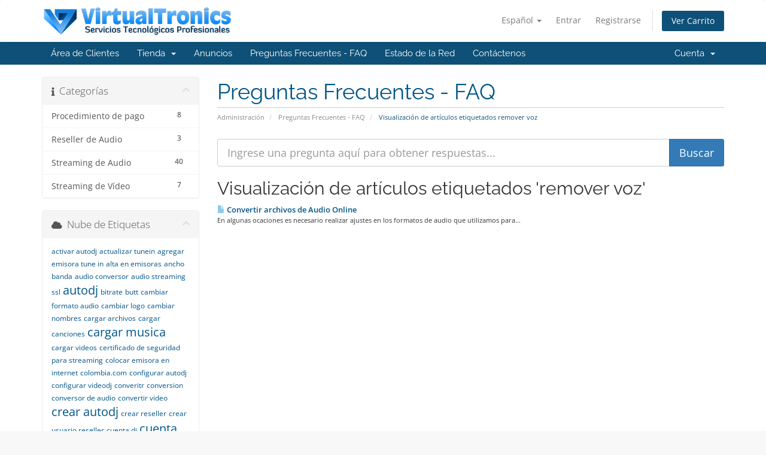

--- FILE ---
content_type: text/html; charset=utf-8
request_url: https://control.virtualtronics.com/knowledgebase/tag/remover-voz
body_size: 41350
content:
<!DOCTYPE html>
<html lang="en">
<head>
    <meta charset="utf-8" />
    <meta http-equiv="X-UA-Compatible" content="IE=edge">
    <meta name="viewport" content="width=device-width, initial-scale=1">
    <title>Preguntas Frecuentes - FAQ - Virtualtronics S.A.S.</title>

    <!-- Styling -->
<link href="/assets/fonts/css/open-sans-family.css" rel="stylesheet" type="text/css" />
<link href="/assets/fonts/css/raleway-family.css" rel="stylesheet" type="text/css" />
<link href="/templates/six_virtualtronics/css/all.min.css?v=9d5120" rel="stylesheet">
<link href="/assets/css/fontawesome-all.min.css" rel="stylesheet">
<link href="/templates/six_virtualtronics/css/custom.css" rel="stylesheet">

<!-- HTML5 Shim and Respond.js IE8 support of HTML5 elements and media queries -->
<!-- WARNING: Respond.js doesn't work if you view the page via file:// -->
<!--[if lt IE 9]>
  <script src="https://oss.maxcdn.com/libs/html5shiv/3.7.0/html5shiv.js"></script>
  <script src="https://oss.maxcdn.com/libs/respond.js/1.4.2/respond.min.js"></script>
<![endif]-->

<script type="text/javascript">
    var csrfToken = '5575135f8f3f1e6c89d7036e85bdb61d850a4625',
        markdownGuide = 'Guía de Markdown',
        locale = 'en',
        saved = 'guardado',
        saving = 'guardando',
        whmcsBaseUrl = "";
    </script>
<script src="/templates/six_virtualtronics/js/scripts.min.js?v=9d5120"></script>


    <script type="text/javascript">

var _gaq = _gaq || [];
_gaq.push(['_setAccount', 'UA-6263526-2']);
_gaq.push(['_setDomainName', 'control.virtualtronics.com']);
_gaq.push(['_trackPageview']);

(function() {
var ga = document.createElement('script'); ga.type = 'text/javascript'; ga.async = true;
ga.src = ('https:' == document.location.protocol ? 'https://ssl' : 'http://www') + '.google-analytics.com/ga.js';
var s = document.getElementsByTagName('script')[0]; s.parentNode.insertBefore(ga, s);
})();

</script>



</head>
<body data-phone-cc-input="1">


<section id="header">
    <div class="container">
        <ul class="top-nav">
                            <li>
                    <a href="#" class="choose-language" data-toggle="popover" id="languageChooser">
                        Español
                        <b class="caret"></b>
                    </a>
                    <div id="languageChooserContent" class="hidden">
                        <ul>
                                                            <li>
                                    <a href="/knowledgebase/tag/remover-voz?language=arabic">العربية</a>
                                </li>
                                                            <li>
                                    <a href="/knowledgebase/tag/remover-voz?language=azerbaijani">Azerbaijani</a>
                                </li>
                                                            <li>
                                    <a href="/knowledgebase/tag/remover-voz?language=catalan">Català</a>
                                </li>
                                                            <li>
                                    <a href="/knowledgebase/tag/remover-voz?language=chinese">中文</a>
                                </li>
                                                            <li>
                                    <a href="/knowledgebase/tag/remover-voz?language=croatian">Hrvatski</a>
                                </li>
                                                            <li>
                                    <a href="/knowledgebase/tag/remover-voz?language=czech">Čeština</a>
                                </li>
                                                            <li>
                                    <a href="/knowledgebase/tag/remover-voz?language=danish">Dansk</a>
                                </li>
                                                            <li>
                                    <a href="/knowledgebase/tag/remover-voz?language=dutch">Nederlands</a>
                                </li>
                                                            <li>
                                    <a href="/knowledgebase/tag/remover-voz?language=english">English</a>
                                </li>
                                                            <li>
                                    <a href="/knowledgebase/tag/remover-voz?language=estonian">Estonian</a>
                                </li>
                                                            <li>
                                    <a href="/knowledgebase/tag/remover-voz?language=farsi">Persian</a>
                                </li>
                                                            <li>
                                    <a href="/knowledgebase/tag/remover-voz?language=french">Français</a>
                                </li>
                                                            <li>
                                    <a href="/knowledgebase/tag/remover-voz?language=german">Deutsch</a>
                                </li>
                                                            <li>
                                    <a href="/knowledgebase/tag/remover-voz?language=hebrew">עברית</a>
                                </li>
                                                            <li>
                                    <a href="/knowledgebase/tag/remover-voz?language=hungarian">Magyar</a>
                                </li>
                                                            <li>
                                    <a href="/knowledgebase/tag/remover-voz?language=italian">Italiano</a>
                                </li>
                                                            <li>
                                    <a href="/knowledgebase/tag/remover-voz?language=macedonian">Macedonian</a>
                                </li>
                                                            <li>
                                    <a href="/knowledgebase/tag/remover-voz?language=norwegian">Norwegian</a>
                                </li>
                                                            <li>
                                    <a href="/knowledgebase/tag/remover-voz?language=portuguese-br">Português</a>
                                </li>
                                                            <li>
                                    <a href="/knowledgebase/tag/remover-voz?language=portuguese-pt">Português</a>
                                </li>
                                                            <li>
                                    <a href="/knowledgebase/tag/remover-voz?language=romanian">Română</a>
                                </li>
                                                            <li>
                                    <a href="/knowledgebase/tag/remover-voz?language=russian">Русский</a>
                                </li>
                                                            <li>
                                    <a href="/knowledgebase/tag/remover-voz?language=spanish">Español</a>
                                </li>
                                                            <li>
                                    <a href="/knowledgebase/tag/remover-voz?language=swedish">Svenska</a>
                                </li>
                                                            <li>
                                    <a href="/knowledgebase/tag/remover-voz?language=turkish">Türkçe</a>
                                </li>
                                                            <li>
                                    <a href="/knowledgebase/tag/remover-voz?language=ukranian">Українська</a>
                                </li>
                                                    </ul>
                    </div>
                </li>
                                        <li>
                    <a href="/clientarea.php">Entrar</a>
                </li>
                                    <li>
                        <a href="/register.php">Registrarse</a>
                    </li>
                                <li class="primary-action">
                    <a href="/cart.php?a=view" class="btn">
                        Ver Carrito
                    </a>
                </li>
                                </ul>

                    <a href="/index.php" class="logo"><img src="/assets/img/logo.png" alt="Virtualtronics S.A.S."></a>
        
    </div>
</section>

<section id="main-menu">

    <nav id="nav" class="navbar navbar-default navbar-main" role="navigation">
        <div class="container">
            <!-- Brand and toggle get grouped for better mobile display -->
            <div class="navbar-header">
                <button type="button" class="navbar-toggle" data-toggle="collapse" data-target="#primary-nav">
                    <span class="sr-only">Alternar Navegación</span>
                    <span class="icon-bar"></span>
                    <span class="icon-bar"></span>
                    <span class="icon-bar"></span>
                </button>
            </div>

            <!-- Collect the nav links, forms, and other content for toggling -->
            <div class="collapse navbar-collapse" id="primary-nav">

                <ul class="nav navbar-nav">

                        <li menuItemName="Home" class="" id="Primary_Navbar-Home">
        <a href="/index.php">
                        Área de Clientes
                                </a>
            </li>
    <li menuItemName="Store" class="dropdown" id="Primary_Navbar-Store">
        <a class="dropdown-toggle" data-toggle="dropdown" href="#">
                        Tienda
                        &nbsp;<b class="caret"></b>        </a>
                    <ul class="dropdown-menu">
                            <li menuItemName="Browse Products Services" id="Primary_Navbar-Store-Browse_Products_Services">
                    <a href="/store">
                                                Ver Todos
                                            </a>
                </li>
                            <li menuItemName="Shop Divider 1" class="nav-divider" id="Primary_Navbar-Store-Shop_Divider_1">
                    <a href="">
                                                -----
                                            </a>
                </li>
                            <li menuItemName="Streaming de Audio" id="Primary_Navbar-Store-Streaming_de_Audio">
                    <a href="/store/streaming-de-audio">
                                                Streaming de Audio
                                            </a>
                </li>
                            <li menuItemName="Streaming para Cadenas Radiales" id="Primary_Navbar-Store-Streaming_para_Cadenas_Radiales">
                    <a href="/store/streaming-para-cadenas-radiales">
                                                Streaming para Cadenas Radiales
                                            </a>
                </li>
                            <li menuItemName="Hosting Web" id="Primary_Navbar-Store-Hosting_Web">
                    <a href="/store/hosting-web">
                                                Hosting Web
                                            </a>
                </li>
                            <li menuItemName="Registro de Dominios" id="Primary_Navbar-Store-Registro_de_Dominios">
                    <a href="/store/registro-de-dominios">
                                                Registro de Dominios
                                            </a>
                </li>
                            <li menuItemName="Reseller - Audio Streaming" id="Primary_Navbar-Store-Reseller_-_Audio_Streaming">
                    <a href="/store/reseller-audio-streaming">
                                                Reseller - Audio Streaming
                                            </a>
                </li>
                            <li menuItemName="Reseller - Hosting Web" id="Primary_Navbar-Store-Reseller_-_Hosting_Web">
                    <a href="/store/reseller-hosting-web">
                                                Reseller - Hosting Web
                                            </a>
                </li>
                            <li menuItemName="Otros Servicios" id="Primary_Navbar-Store-Otros_Servicios">
                    <a href="/store/otros-servicios">
                                                Otros Servicios
                                            </a>
                </li>
                            <li menuItemName="Register a New Domain" id="Primary_Navbar-Store-Register_a_New_Domain">
                    <a href="/cart.php?a=add&domain=register">
                                                Registrar Dominios
                                            </a>
                </li>
                            <li menuItemName="Transfer a Domain to Us" id="Primary_Navbar-Store-Transfer_a_Domain_to_Us">
                    <a href="/cart.php?a=add&domain=transfer">
                                                Transferir Dominios
                                            </a>
                </li>
                        </ul>
            </li>
    <li menuItemName="Announcements" class="" id="Primary_Navbar-Announcements">
        <a href="/announcements">
                        Anuncios
                                </a>
            </li>
    <li menuItemName="Knowledgebase" class="" id="Primary_Navbar-Knowledgebase">
        <a href="/knowledgebase">
                        Preguntas Frecuentes - FAQ
                                </a>
            </li>
    <li menuItemName="Network Status" class="" id="Primary_Navbar-Network_Status">
        <a href="/serverstatus.php">
                        Estado de la Red
                                </a>
            </li>
    <li menuItemName="Contact Us" class="" id="Primary_Navbar-Contact_Us">
        <a href="/contact.php">
                        Contáctenos
                                </a>
            </li>

                </ul>

                <ul class="nav navbar-nav navbar-right">

                        <li menuItemName="Account" class="dropdown" id="Secondary_Navbar-Account">
        <a class="dropdown-toggle" data-toggle="dropdown" href="#">
                        Cuenta
                        &nbsp;<b class="caret"></b>        </a>
                    <ul class="dropdown-menu">
                            <li menuItemName="Login" id="Secondary_Navbar-Account-Login">
                    <a href="/clientarea.php">
                                                Entrar
                                            </a>
                </li>
                            <li menuItemName="Register" id="Secondary_Navbar-Account-Register">
                    <a href="/register.php">
                                                Registrarse
                                            </a>
                </li>
                            <li menuItemName="Divider" class="nav-divider" id="Secondary_Navbar-Account-Divider">
                    <a href="">
                                                -----
                                            </a>
                </li>
                            <li menuItemName="Forgot Password?" id="Secondary_Navbar-Account-Forgot_Password?">
                    <a href="/password/reset">
                                                ¿Perdiste la contraseña?
                                            </a>
                </li>
                        </ul>
            </li>

                </ul>

            </div><!-- /.navbar-collapse -->
        </div>
    </nav>

</section>



<section id="main-body">
    <div class="container">
        <div class="row">

                                    <div class="col-md-9 pull-md-right">
                    <div class="header-lined">
    <h1>Preguntas Frecuentes - FAQ</h1>
    <ol class="breadcrumb">
            <li>
            <a href="https://control.virtualtronics.com">            Administración
            </a>        </li>
            <li>
            <a href="/knowledgebase">            Preguntas Frecuentes - FAQ
            </a>        </li>
            <li class="active">
                        Visualización de artículos etiquetados remover voz
                    </li>
    </ol>
</div>
                </div>
                        <div class="col-md-3 pull-md-left sidebar">
                    <div menuItemName="Support Knowledgebase Categories" class="panel panel-sidebar panel-sidebar hidden-sm hidden-xs">
        <div class="panel-heading">
            <h3 class="panel-title">
                <i class="fas fa-info"></i>&nbsp;                Categorías
                                <i class="fas fa-chevron-up panel-minimise pull-right"></i>
            </h3>
        </div>
                            <div class="list-group">
                                                            <a menuItemName="Support Knowledgebase Category 6"
                           href="/knowledgebase/6/Procedimiento-de-pago"
                           class="list-group-item"
                                                                                                                                       id="Primary_Sidebar-Support_Knowledgebase_Categories-Support_Knowledgebase_Category_6"
                        >
                            <span class="badge">8</span>                                                                                    <div class="truncate">Procedimiento de pago</div>
                        </a>
                                                                                <a menuItemName="Support Knowledgebase Category 4"
                           href="/knowledgebase/4/Reseller-de-Audio"
                           class="list-group-item"
                                                                                                                                       id="Primary_Sidebar-Support_Knowledgebase_Categories-Support_Knowledgebase_Category_4"
                        >
                            <span class="badge">3</span>                                                                                    <div class="truncate">Reseller de Audio</div>
                        </a>
                                                                                <a menuItemName="Support Knowledgebase Category 1"
                           href="/knowledgebase/1/Streaming-de-Audio"
                           class="list-group-item"
                                                                                                                                       id="Primary_Sidebar-Support_Knowledgebase_Categories-Support_Knowledgebase_Category_1"
                        >
                            <span class="badge">40</span>                                                                                    <div class="truncate">Streaming de Audio</div>
                        </a>
                                                                                <a menuItemName="Support Knowledgebase Category 3"
                           href="/knowledgebase/3/Streaming-de-Video"
                           class="list-group-item"
                                                                                                                                       id="Primary_Sidebar-Support_Knowledgebase_Categories-Support_Knowledgebase_Category_3"
                        >
                            <span class="badge">7</span>                                                                                    <div class="truncate">Streaming de Vídeo</div>
                        </a>
                                                </div>
                    </div>
                    <div class="panel hidden-lg hidden-md panel-default">
            <div class="panel-heading">
                <h3 class="panel-title">
                    <i class="fas fa-info"></i>&nbsp;                    Categorías
                                    </h3>
            </div>
            <div class="panel-body">
                <form role="form">
                    <select class="form-control" onchange="selectChangeNavigate(this)">
                                                    <option menuItemName="Support Knowledgebase Category 6" value="/knowledgebase/6/Procedimiento-de-pago" class="list-group-item" >
                                <div class="truncate">Procedimiento de pago</div>
                                (8)                            </option>
                                                    <option menuItemName="Support Knowledgebase Category 4" value="/knowledgebase/4/Reseller-de-Audio" class="list-group-item" >
                                <div class="truncate">Reseller de Audio</div>
                                (3)                            </option>
                                                    <option menuItemName="Support Knowledgebase Category 1" value="/knowledgebase/1/Streaming-de-Audio" class="list-group-item" >
                                <div class="truncate">Streaming de Audio</div>
                                (40)                            </option>
                                                    <option menuItemName="Support Knowledgebase Category 3" value="/knowledgebase/3/Streaming-de-Video" class="list-group-item" >
                                <div class="truncate">Streaming de Vídeo</div>
                                (7)                            </option>
                                            </select>
                </form>
            </div>
                    </div>
                </div>
                <!-- Container for main page display content -->
        <div class="col-md-9 pull-md-right main-content">
            

<form role="form" method="post" action="/knowledgebase/search">
<input type="hidden" name="token" value="5575135f8f3f1e6c89d7036e85bdb61d850a4625" />
    <div class="input-group input-group-lg kb-search">
        <input type="text"  id="inputKnowledgebaseSearch" name="search" class="form-control" placeholder="Ingrese una pregunta aquí para obtener respuestas..." value="" />
        <span class="input-group-btn">
            <input type="submit" id="btnKnowledgebaseSearch" class="btn btn-primary btn-input-padded-responsive" value="Buscar" />
        </span>
    </div>
</form>


            <h2>Visualización de artículos etiquetados 'remover voz'</h2>
    
    <div class="kbarticles">
                    <a href="/knowledgebase/23/Convertir-archivos-de-Audio-Online.html">
                <span class="glyphicon glyphicon-file"></span>&nbsp;Convertir archivos de Audio Online
            </a>
                        <p>En algunas ocaciones es necesario realizar ajustes en los formatos de audio que utilizamos para...</p>
            </div>


                </div><!-- /.main-content -->
                                    <div class="col-md-3 pull-md-left sidebar sidebar-secondary">
                            <div menuItemName="Support Knowledgebase Tag Cloud" class="panel panel-sidebar panel-sidebar">
        <div class="panel-heading">
            <h3 class="panel-title">
                <i class="fas fa-cloud"></i>&nbsp;                Nube de Etiquetas
                                <i class="fas fa-chevron-up panel-minimise pull-right"></i>
            </h3>
        </div>
                    <div class="panel-body">
                <a href="/knowledgebase/tag/activar-autodj" style="font-size:12px;">activar autodj</a>
<a href="/knowledgebase/tag/actualizar-tunein" style="font-size:12px;">actualizar tunein</a>
<a href="/knowledgebase/tag/agregar-emisora-tune-in" style="font-size:12px;">agregar emisora tune in</a>
<a href="/knowledgebase/tag/alta-en-emisoras" style="font-size:12px;">alta en emisoras</a>
<a href="/knowledgebase/tag/ancho-banda" style="font-size:12px;">ancho banda</a>
<a href="/knowledgebase/tag/audio-conversor" style="font-size:12px;">audio conversor</a>
<a href="/knowledgebase/tag/audio-streaming-ssl" style="font-size:12px;">audio streaming ssl</a>
<a href="/knowledgebase/tag/autodj" style="font-size:20px;">autodj</a>
<a href="/knowledgebase/tag/bitrate" style="font-size:12px;">bitrate</a>
<a href="/knowledgebase/tag/butt" style="font-size:12px;">butt</a>
<a href="/knowledgebase/tag/cambiar-formato-audio" style="font-size:12px;">cambiar formato audio</a>
<a href="/knowledgebase/tag/cambiar-logo" style="font-size:12px;">cambiar logo</a>
<a href="/knowledgebase/tag/cambiar-nombres" style="font-size:12px;">cambiar nombres</a>
<a href="/knowledgebase/tag/cargar-archivos" style="font-size:12px;">cargar archivos</a>
<a href="/knowledgebase/tag/cargar-canciones" style="font-size:12px;">cargar canciones</a>
<a href="/knowledgebase/tag/cargar-musica" style="font-size:20px;">cargar musica</a>
<a href="/knowledgebase/tag/cargar-videos" style="font-size:12px;">cargar videos</a>
<a href="/knowledgebase/tag/certificado-de-seguridad-para-streaming" style="font-size:12px;">certificado de seguridad para streaming</a>
<a href="/knowledgebase/tag/colocar-emisora-en-internet" style="font-size:12px;">colocar emisora en internet</a>
<a href="/knowledgebase/tag/colombia.com" style="font-size:12px;">colombia.com</a>
<a href="/knowledgebase/tag/configurar-autodj" style="font-size:12px;">configurar autodj</a>
<a href="/knowledgebase/tag/configurar-videodj" style="font-size:12px;">configurar videodj</a>
<a href="/knowledgebase/tag/converitr" style="font-size:12px;">converitr</a>
<a href="/knowledgebase/tag/conversion" style="font-size:12px;">conversion</a>
<a href="/knowledgebase/tag/conversor-de-audio" style="font-size:12px;">conversor de audio</a>
<a href="/knowledgebase/tag/convertir-video" style="font-size:12px;">convertir video</a>
<a href="/knowledgebase/tag/crear-autodj" style="font-size:20px;">crear autodj</a>
<a href="/knowledgebase/tag/crear-reseller" style="font-size:12px;">crear reseller</a>
<a href="/knowledgebase/tag/crear-usuario-reseller" style="font-size:12px;">crear usuario reseller</a>
<a href="/knowledgebase/tag/cuenta-dj" style="font-size:12px;">cuenta dj</a>
<a href="/knowledgebase/tag/cuenta-reseller" style="font-size:20px;">cuenta reseller</a>
<a href="/knowledgebase/tag/cuña" style="font-size:12px;">cuña</a>
<a href="/knowledgebase/tag/cuña-comercial" style="font-size:12px;">cuña comercial</a>
<a href="/knowledgebase/tag/directorio-de-audio" style="font-size:12px;">directorio de audio</a>
<a href="/knowledgebase/tag/directorio-mundial-de-emisoras" style="font-size:12px;">directorio mundial de emisoras</a>
<a href="/knowledgebase/tag/dj-video" style="font-size:12px;">dj video</a>
<a href="/knowledgebase/tag/editar-canciones" style="font-size:12px;">editar canciones</a>
<a href="/knowledgebase/tag/emision-en-vivo" style="font-size:20px;">emision en vivo</a>
<a href="/knowledgebase/tag/emision-online" style="font-size:12px;">emision online</a>
<a href="/knowledgebase/tag/emisora-tunein" style="font-size:12px;">emisora tunein</a>
<a href="/knowledgebase/tag/emisoras-online" style="font-size:12px;">emisoras online</a>
<a href="/knowledgebase/tag/emitir" style="font-size:12px;">emitir</a>
<a href="/knowledgebase/tag/en-vivo" style="font-size:12px;">en vivo</a>
<a href="/knowledgebase/tag/fade-out" style="font-size:12px;">fade out</a>
<a href="/knowledgebase/tag/fadein" style="font-size:12px;">fadein</a>
<a href="/knowledgebase/tag/fileziila" style="font-size:12px;">fileziila</a>
<a href="/knowledgebase/tag/imagen-reseller" style="font-size:12px;">imagen reseller</a>
<a href="/knowledgebase/tag/indexar-emisora" style="font-size:12px;">indexar emisora</a>
<a href="/knowledgebase/tag/indezar-emisora" style="font-size:12px;">indezar emisora</a>
<a href="/knowledgebase/tag/internet" style="font-size:12px;">internet</a>
<a href="/knowledgebase/tag/lista-de-reproduccion" style="font-size:12px;">lista de reproduccion</a>
<a href="/knowledgebase/tag/logo-reseller" style="font-size:12px;">logo reseller</a>
<a href="/knowledgebase/tag/marca-blanca" style="font-size:12px;">marca blanca</a>
<a href="/knowledgebase/tag/online" style="font-size:12px;">online</a>
<a href="/knowledgebase/tag/páginas-amarillas" style="font-size:12px;">páginas amarillas</a>
<a href="/knowledgebase/tag/paginas-amarillas-de-audio" style="font-size:12px;">paginas amarillas de audio</a>
<a href="/knowledgebase/tag/paginas-amarillas-emisoras" style="font-size:12px;">paginas amarillas emisoras</a>
<a href="/knowledgebase/tag/pauta" style="font-size:12px;">pauta</a>
<a href="/knowledgebase/tag/pauta-comercial" style="font-size:12px;">pauta comercial</a>
<a href="/knowledgebase/tag/radio-garden" style="font-size:12px;">radio garden</a>
<a href="/knowledgebase/tag/radio-streaming-ssl" style="font-size:12px;">radio streaming ssl</a>
<a href="/knowledgebase/tag/radio.garden" style="font-size:12px;">radio.garden</a>
<a href="/knowledgebase/tag/Radio.net-Emisoras-Radios" style="font-size:12px;">Radio.net; Emisoras; Radios</a>
<a href="/knowledgebase/tag/radios.com.co" style="font-size:12px;">radios.com.co</a>
<a href="/knowledgebase/tag/remover-voz" style="font-size:12px;">remover voz</a>
<a href="/knowledgebase/tag/reseller-imagen" style="font-size:12px;">reseller imagen</a>
<a href="/knowledgebase/tag/reseller-logo" style="font-size:12px;">reseller logo</a>
<a href="/knowledgebase/tag/sam-broadcaster" style="font-size:10px;">sam broadcaster</a>
<a href="/knowledgebase/tag/samcast" style="font-size:12px;">samcast</a>
<a href="/knowledgebase/tag/sample-rate" style="font-size:12px;">sample rate</a>
<a href="/knowledgebase/tag/Streaming-Radio" style="font-size:12px;">Streaming Radio</a>
<a href="/knowledgebase/tag/streaming-seguro" style="font-size:12px;">streaming seguro</a>
<a href="/knowledgebase/tag/streaming-ssl" style="font-size:12px;">streaming ssl</a>
<a href="/knowledgebase/tag/subir-archivos" style="font-size:12px;">subir archivos</a>
<a href="/knowledgebase/tag/subir-musica" style="font-size:12px;">subir musica</a>
<a href="/knowledgebase/tag/subir-videos" style="font-size:12px;">subir videos</a>
<a href="/knowledgebase/tag/trasmision-online" style="font-size:12px;">trasmision online</a>
<a href="/knowledgebase/tag/tunein" style="font-size:20px;">tunein</a>
<a href="/knowledgebase/tag/tunein-emisora" style="font-size:12px;">tunein emisora</a>
<a href="/knowledgebase/tag/tunein.com" style="font-size:12px;">tunein.com</a>
<a href="/knowledgebase/tag/usuario-dj" style="font-size:12px;">usuario dj</a>
<a href="/knowledgebase/tag/usuario-reseller" style="font-size:20px;">usuario reseller</a>
<a href="/knowledgebase/tag/video-convertir" style="font-size:12px;">video convertir</a>
<a href="/knowledgebase/tag/video-dj" style="font-size:12px;">video dj</a>
<a href="/knowledgebase/tag/videodj" style="font-size:12px;">videodj</a>
<a href="/knowledgebase/tag/videos" style="font-size:12px;">videos</a>
<a href="/knowledgebase/tag/winamp" style="font-size:12px;">winamp</a>
<a href="/knowledgebase/tag/zara" style="font-size:12px;">zara</a>

            </div>
                            </div>
        <div menuItemName="Support" class="panel panel-sidebar panel-sidebar">
        <div class="panel-heading">
            <h3 class="panel-title">
                <i class="far fa-life-ring"></i>&nbsp;                Soporte
                                <i class="fas fa-chevron-up panel-minimise pull-right"></i>
            </h3>
        </div>
                            <div class="list-group">
                                                            <a menuItemName="Support Tickets"
                           href="/supporttickets.php"
                           class="list-group-item"
                                                                                                                                       id="Secondary_Sidebar-Support-Support_Tickets"
                        >
                                                                                    <i class="fas fa-ticket-alt fa-fw sidebar-menu-item-icon"></i>                            Mis Tickets de Soporte
                        </a>
                                                                                <a menuItemName="Announcements"
                           href="/announcements"
                           class="list-group-item"
                                                                                                                                       id="Secondary_Sidebar-Support-Announcements"
                        >
                                                                                    <i class="fas fa-list fa-fw sidebar-menu-item-icon"></i>                            Anuncios
                        </a>
                                                                                <a menuItemName="Knowledgebase"
                           href="/knowledgebase"
                           class="list-group-item active"
                                                                                                                                       id="Secondary_Sidebar-Support-Knowledgebase"
                        >
                                                                                    <i class="fas fa-info-circle fa-fw sidebar-menu-item-icon"></i>                            Preguntas Frecuentes - FAQ
                        </a>
                                                                                <a menuItemName="Downloads"
                           href="/download"
                           class="list-group-item"
                                                                                                                                       id="Secondary_Sidebar-Support-Downloads"
                        >
                                                                                    <i class="fas fa-download fa-fw sidebar-menu-item-icon"></i>                            Descargas
                        </a>
                                                                                <a menuItemName="Network Status"
                           href="/serverstatus.php"
                           class="list-group-item"
                                                                                                                                       id="Secondary_Sidebar-Support-Network_Status"
                        >
                                                                                    <i class="fas fa-rocket fa-fw sidebar-menu-item-icon"></i>                            Estado de la Red
                        </a>
                                                                                <a menuItemName="Open Ticket"
                           href="/submitticket.php"
                           class="list-group-item"
                                                                                                                                       id="Secondary_Sidebar-Support-Open_Ticket"
                        >
                                                                                    <i class="fas fa-comments fa-fw sidebar-menu-item-icon"></i>                            Abrir Ticket
                        </a>
                                                </div>
                    </div>
                        </div>
                            <div class="clearfix"></div>
        </div>
    </div>
</section>

<section id="footer">
    <div class="container">
        <a href="#" class="back-to-top"><i class="fas fa-chevron-up"></i></a>
        <p>Copyright &copy; 2026 Virtualtronics S.A.S.. Todos los derechos reservados.</p>
    </div>
</section>

<div id="fullpage-overlay" class="hidden">
    <div class="outer-wrapper">
        <div class="inner-wrapper">
            <img src="/assets/img/overlay-spinner.svg">
            <br>
            <span class="msg"></span>
        </div>
    </div>
</div>

<div class="modal system-modal fade" id="modalAjax" tabindex="-1" role="dialog" aria-hidden="true">
    <div class="modal-dialog">
        <div class="modal-content panel-primary">
            <div class="modal-header panel-heading">
                <button type="button" class="close" data-dismiss="modal">
                    <span aria-hidden="true">&times;</span>
                    <span class="sr-only">Cerrar</span>
                </button>
                <h4 class="modal-title"></h4>
            </div>
            <div class="modal-body panel-body">
                Cargando...
            </div>
            <div class="modal-footer panel-footer">
                <div class="pull-left loader">
                    <i class="fas fa-circle-notch fa-spin"></i>
                    Cargando...
                </div>
                <button type="button" class="btn btn-default" data-dismiss="modal">
                    Cerrar
                </button>
                <button type="button" class="btn btn-primary modal-submit">
                    Enviar
                </button>
            </div>
        </div>
    </div>
</div>

<form action="#" id="frmGeneratePassword" class="form-horizontal">
    <div class="modal fade" id="modalGeneratePassword">
        <div class="modal-dialog">
            <div class="modal-content panel-primary">
                <div class="modal-header panel-heading">
                    <button type="button" class="close" data-dismiss="modal" aria-label="Close"><span aria-hidden="true">&times;</span></button>
                    <h4 class="modal-title">
                        Generar contraseña
                    </h4>
                </div>
                <div class="modal-body">
                    <div class="alert alert-danger hidden" id="generatePwLengthError">
                        La longitud de la contraseña debe estar entre 8 y 64 caracteres
                    </div>
                    <div class="form-group">
                        <label for="generatePwLength" class="col-sm-4 control-label">Longitud de contraseña</label>
                        <div class="col-sm-8">
                            <input type="number" min="8" max="64" value="12" step="1" class="form-control input-inline input-inline-100" id="inputGeneratePasswordLength">
                        </div>
                    </div>
                    <div class="form-group">
                        <label for="generatePwOutput" class="col-sm-4 control-label">Contraseña generada</label>
                        <div class="col-sm-8">
                            <input type="text" class="form-control" id="inputGeneratePasswordOutput">
                        </div>
                    </div>
                    <div class="row">
                        <div class="col-sm-8 col-sm-offset-4">
                            <button type="submit" class="btn btn-default btn-sm">
                                <i class="fas fa-plus fa-fw"></i>
                                Generar nueva contraseña
                            </button>
                            <button type="button" class="btn btn-default btn-sm copy-to-clipboard" data-clipboard-target="#inputGeneratePasswordOutput">
                                <img src="/assets/img/clippy.svg" alt="Copy to clipboard" width="15">
                                Copiar
                            </button>
                        </div>
                    </div>
                </div>
                <div class="modal-footer">
                    <button type="button" class="btn btn-default" data-dismiss="modal">
                        Cerrar
                    </button>
                    <button type="button" class="btn btn-primary" id="btnGeneratePasswordInsert" data-clipboard-target="#inputGeneratePasswordOutput">
                        Copiar al portapapeles e insertar
                    </button>
                </div>
            </div>
        </div>
    </div>
</form>





<script>
(function(d,t) {
  var BASE_URL="https://chatwoot.virtualtronics.com";
  var g=d.createElement(t),s=d.getElementsByTagName(t)[0];
  g.src=BASE_URL+"/packs/js/sdk.js";
  g.defer = true;
  g.async = true;
  s.parentNode.insertBefore(g,s);
  g.onload=function(){
    window.chatwootSettings = {
      hideMessageBubble: false,
      position: "right",
      locale: "es",
      type: "expanded_bubble",
      launcherTitle: "Chatea con nosotros"
    };
    
    window.chatwootSDK.run({
      websiteToken: 'fqoDtHTz8HEJqfA4U5MN94jB',
      baseUrl: BASE_URL
    });
    
    // Esperar a que Chatwoot esté completamente listo
    window.addEventListener('chatwoot:ready', function() {
      console.log('✅ Chatwoot ready - configurando usuario');
      
            console.log('👤 Usuario no autenticado');
          });
  }
})(document,"script");
</script>





</body>
</html>
